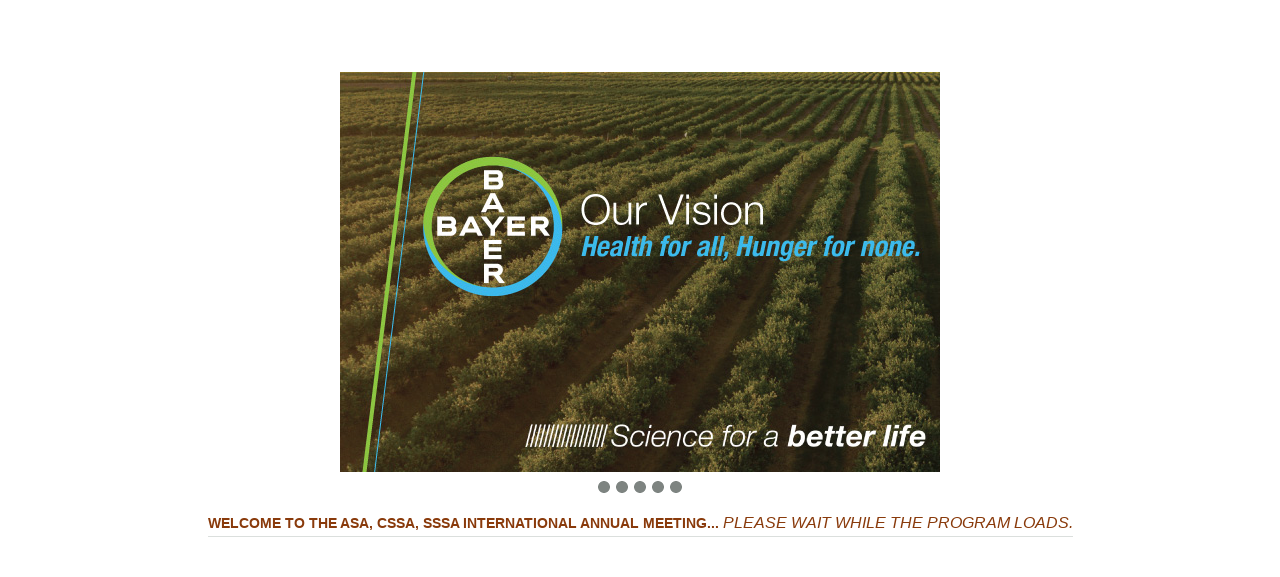

--- FILE ---
content_type: application/javascript
request_url: https://app.confex.com/meetingapp/204/js/lib/localforage.js
body_size: 14074
content:
/*!
    localForage -- Offline Storage, Improved
    Version 0.8.1
    http://mozilla.github.io/localForage
    (c) 2013-2014 Mozilla, Apache License 2.0
*/
(function() {
var define, requireModule, require, requirejs;

(function() {
  var registry = {}, seen = {};

  define = function(name, deps, callback) {
    registry[name] = { deps: deps, callback: callback };
  };

  requirejs = require = requireModule = function(name) {
  requirejs._eak_seen = registry;

    if (seen[name]) { return seen[name]; }
    seen[name] = {};

    if (!registry[name]) {
      throw new Error("Could not find module " + name);
    }

    var mod = registry[name],
        deps = mod.deps,
        callback = mod.callback,
        reified = [],
        exports;

    for (var i=0, l=deps.length; i<l; i++) {
      if (deps[i] === 'exports') {
        reified.push(exports = {});
      } else {
        reified.push(requireModule(resolve(deps[i])));
      }
    }

    var value = callback.apply(this, reified);
    return seen[name] = exports || value;

    function resolve(child) {
      if (child.charAt(0) !== '.') { return child; }
      var parts = child.split("/");
      var parentBase = name.split("/").slice(0, -1);

      for (var i=0, l=parts.length; i<l; i++) {
        var part = parts[i];

        if (part === '..') { parentBase.pop(); }
        else if (part === '.') { continue; }
        else { parentBase.push(part); }
      }

      return parentBase.join("/");
    }
  };
})();

define("promise/all", 
  ["./utils","exports"],
  function(__dependency1__, __exports__) {
    "use strict";
    /* global toString */

    var isArray = __dependency1__.isArray;
    var isFunction = __dependency1__.isFunction;

    /**
      Returns a promise that is fulfilled when all the given promises have been
      fulfilled, or rejected if any of them become rejected. The return promise
      is fulfilled with an array that gives all the values in the order they were
      passed in the `promises` array argument.

      Example:

      ```javascript
      var promise1 = RSVP.resolve(1);
      var promise2 = RSVP.resolve(2);
      var promise3 = RSVP.resolve(3);
      var promises = [ promise1, promise2, promise3 ];

      RSVP.all(promises).then(function(array){
        // The array here would be [ 1, 2, 3 ];
      });
      ```

      If any of the `promises` given to `RSVP.all` are rejected, the first promise
      that is rejected will be given as an argument to the returned promises's
      rejection handler. For example:

      Example:

      ```javascript
      var promise1 = RSVP.resolve(1);
      var promise2 = RSVP.reject(new Error("2"));
      var promise3 = RSVP.reject(new Error("3"));
      var promises = [ promise1, promise2, promise3 ];

      RSVP.all(promises).then(function(array){
        // Code here never runs because there are rejected promises!
      }, function(error) {
        // error.message === "2"
      });
      ```

      @method all
      @for RSVP
      @param {Array} promises
      @param {String} label
      @return {Promise} promise that is fulfilled when all `promises` have been
      fulfilled, or rejected if any of them become rejected.
    */
    function all(promises) {
      /*jshint validthis:true */
      var Promise = this;

      if (!isArray(promises)) {
        throw new TypeError('You must pass an array to all.');
      }

      return new Promise(function(resolve, reject) {
        var results = [], remaining = promises.length,
        promise;

        if (remaining === 0) {
          resolve([]);
        }

        function resolver(index) {
          return function(value) {
            resolveAll(index, value);
          };
        }

        function resolveAll(index, value) {
          results[index] = value;
          if (--remaining === 0) {
            resolve(results);
          }
        }

        for (var i = 0; i < promises.length; i++) {
          promise = promises[i];

          if (promise && isFunction(promise.then)) {
            promise.then(resolver(i), reject);
          } else {
            resolveAll(i, promise);
          }
        }
      });
    }

    __exports__.all = all;
  });
define("promise/asap", 
  ["exports"],
  function(__exports__) {
    "use strict";
    var browserGlobal = (typeof window !== 'undefined') ? window : {};
    var BrowserMutationObserver = browserGlobal.MutationObserver || browserGlobal.WebKitMutationObserver;
    var local = (typeof global !== 'undefined') ? global : (this === undefined? window:this);

    // node
    function useNextTick() {
      return function() {
        process.nextTick(flush);
      };
    }

    function useMutationObserver() {
      var iterations = 0;
      var observer = new BrowserMutationObserver(flush);
      var node = document.createTextNode('');
      observer.observe(node, { characterData: true });

      return function() {
        node.data = (iterations = ++iterations % 2);
      };
    }

    function useSetTimeout() {
      return function() {
        local.setTimeout(flush, 1);
      };
    }

    var queue = [];
    function flush() {
      for (var i = 0; i < queue.length; i++) {
        var tuple = queue[i];
        var callback = tuple[0], arg = tuple[1];
        callback(arg);
      }
      queue = [];
    }

    var scheduleFlush;

    // Decide what async method to use to triggering processing of queued callbacks:
    if (typeof process !== 'undefined' && {}.toString.call(process) === '[object process]') {
      scheduleFlush = useNextTick();
    } else if (BrowserMutationObserver) {
      scheduleFlush = useMutationObserver();
    } else {
      scheduleFlush = useSetTimeout();
    }

    function asap(callback, arg) {
      var length = queue.push([callback, arg]);
      if (length === 1) {
        // If length is 1, that means that we need to schedule an async flush.
        // If additional callbacks are queued before the queue is flushed, they
        // will be processed by this flush that we are scheduling.
        scheduleFlush();
      }
    }

    __exports__.asap = asap;
  });
define("promise/config", 
  ["exports"],
  function(__exports__) {
    "use strict";
    var config = {
      instrument: false
    };

    function configure(name, value) {
      if (arguments.length === 2) {
        config[name] = value;
      } else {
        return config[name];
      }
    }

    __exports__.config = config;
    __exports__.configure = configure;
  });
define("promise/polyfill", 
  ["./promise","./utils","exports"],
  function(__dependency1__, __dependency2__, __exports__) {
    "use strict";
    /*global self*/
    var RSVPPromise = __dependency1__.Promise;
    var isFunction = __dependency2__.isFunction;

    function polyfill() {
      var local;

      if (typeof global !== 'undefined') {
        local = global;
      } else if (typeof window !== 'undefined' && window.document) {
        local = window;
      } else {
        local = self;
      }

      var es6PromiseSupport = 
        "Promise" in local &&
        // Some of these methods are missing from
        // Firefox/Chrome experimental implementations
        "resolve" in local.Promise &&
        "reject" in local.Promise &&
        "all" in local.Promise &&
        "race" in local.Promise &&
        // Older version of the spec had a resolver object
        // as the arg rather than a function
        (function() {
          var resolve;
          new local.Promise(function(r) { resolve = r; });
          return isFunction(resolve);
        }());

      if (!es6PromiseSupport) {
        local.Promise = RSVPPromise;
      }
    }

    __exports__.polyfill = polyfill;
  });
define("promise/promise", 
  ["./config","./utils","./all","./race","./resolve","./reject","./asap","exports"],
  function(__dependency1__, __dependency2__, __dependency3__, __dependency4__, __dependency5__, __dependency6__, __dependency7__, __exports__) {
    "use strict";
    var config = __dependency1__.config;
    var configure = __dependency1__.configure;
    var objectOrFunction = __dependency2__.objectOrFunction;
    var isFunction = __dependency2__.isFunction;
    var now = __dependency2__.now;
    var all = __dependency3__.all;
    var race = __dependency4__.race;
    var staticResolve = __dependency5__.resolve;
    var staticReject = __dependency6__.reject;
    var asap = __dependency7__.asap;

    var counter = 0;

    config.async = asap; // default async is asap;

    function Promise(resolver) {
      if (!isFunction(resolver)) {
        throw new TypeError('You must pass a resolver function as the first argument to the promise constructor');
      }

      if (!(this instanceof Promise)) {
        throw new TypeError("Failed to construct 'Promise': Please use the 'new' operator, this object constructor cannot be called as a function.");
      }

      this._subscribers = [];

      invokeResolver(resolver, this);
    }

    function invokeResolver(resolver, promise) {
      function resolvePromise(value) {
        resolve(promise, value);
      }

      function rejectPromise(reason) {
        reject(promise, reason);
      }

      try {
        resolver(resolvePromise, rejectPromise);
      } catch(e) {
        rejectPromise(e);
      }
    }

    function invokeCallback(settled, promise, callback, detail) {
      var hasCallback = isFunction(callback),
          value, error, succeeded, failed;

      if (hasCallback) {
        try {
          value = callback(detail);
          succeeded = true;
        } catch(e) {
          failed = true;
          error = e;
        }
      } else {
        value = detail;
        succeeded = true;
      }

      if (handleThenable(promise, value)) {
        return;
      } else if (hasCallback && succeeded) {
        resolve(promise, value);
      } else if (failed) {
        reject(promise, error);
      } else if (settled === FULFILLED) {
        resolve(promise, value);
      } else if (settled === REJECTED) {
        reject(promise, value);
      }
    }

    var PENDING   = void 0;
    var SEALED    = 0;
    var FULFILLED = 1;
    var REJECTED  = 2;

    function subscribe(parent, child, onFulfillment, onRejection) {
      var subscribers = parent._subscribers;
      var length = subscribers.length;

      subscribers[length] = child;
      subscribers[length + FULFILLED] = onFulfillment;
      subscribers[length + REJECTED]  = onRejection;
    }

    function publish(promise, settled) {
      var child, callback, subscribers = promise._subscribers, detail = promise._detail;

      for (var i = 0; i < subscribers.length; i += 3) {
        child = subscribers[i];
        callback = subscribers[i + settled];

        invokeCallback(settled, child, callback, detail);
      }

      promise._subscribers = null;
    }

    Promise.prototype = {
      constructor: Promise,

      _state: undefined,
      _detail: undefined,
      _subscribers: undefined,

      then: function(onFulfillment, onRejection) {
        var promise = this;

        var thenPromise = new this.constructor(function() {});

        if (this._state) {
          var callbacks = arguments;
          config.async(function invokePromiseCallback() {
            invokeCallback(promise._state, thenPromise, callbacks[promise._state - 1], promise._detail);
          });
        } else {
          subscribe(this, thenPromise, onFulfillment, onRejection);
        }

        return thenPromise;
      },

      'catch': function(onRejection) {
        return this.then(null, onRejection);
      }
    };

    Promise.all = all;
    Promise.race = race;
    Promise.resolve = staticResolve;
    Promise.reject = staticReject;

    function handleThenable(promise, value) {
      var then = null,
      resolved;

      try {
        if (promise === value) {
          throw new TypeError("A promises callback cannot return that same promise.");
        }

        if (objectOrFunction(value)) {
          then = value.then;

          if (isFunction(then)) {
            then.call(value, function(val) {
              if (resolved) { return true; }
              resolved = true;

              if (value !== val) {
                resolve(promise, val);
              } else {
                fulfill(promise, val);
              }
            }, function(val) {
              if (resolved) { return true; }
              resolved = true;

              reject(promise, val);
            });

            return true;
          }
        }
      } catch (error) {
        if (resolved) { return true; }
        reject(promise, error);
        return true;
      }

      return false;
    }

    function resolve(promise, value) {
      if (promise === value) {
        fulfill(promise, value);
      } else if (!handleThenable(promise, value)) {
        fulfill(promise, value);
      }
    }

    function fulfill(promise, value) {
      if (promise._state !== PENDING) { return; }
      promise._state = SEALED;
      promise._detail = value;

      config.async(publishFulfillment, promise);
    }

    function reject(promise, reason) {
      if (promise._state !== PENDING) { return; }
      promise._state = SEALED;
      promise._detail = reason;

      config.async(publishRejection, promise);
    }

    function publishFulfillment(promise) {
      publish(promise, promise._state = FULFILLED);
    }

    function publishRejection(promise) {
      publish(promise, promise._state = REJECTED);
    }

    __exports__.Promise = Promise;
  });
define("promise/race", 
  ["./utils","exports"],
  function(__dependency1__, __exports__) {
    "use strict";
    /* global toString */
    var isArray = __dependency1__.isArray;

    /**
      `RSVP.race` allows you to watch a series of promises and act as soon as the
      first promise given to the `promises` argument fulfills or rejects.

      Example:

      ```javascript
      var promise1 = new RSVP.Promise(function(resolve, reject){
        setTimeout(function(){
          resolve("promise 1");
        }, 200);
      });

      var promise2 = new RSVP.Promise(function(resolve, reject){
        setTimeout(function(){
          resolve("promise 2");
        }, 100);
      });

      RSVP.race([promise1, promise2]).then(function(result){
        // result === "promise 2" because it was resolved before promise1
        // was resolved.
      });
      ```

      `RSVP.race` is deterministic in that only the state of the first completed
      promise matters. For example, even if other promises given to the `promises`
      array argument are resolved, but the first completed promise has become
      rejected before the other promises became fulfilled, the returned promise
      will become rejected:

      ```javascript
      var promise1 = new RSVP.Promise(function(resolve, reject){
        setTimeout(function(){
          resolve("promise 1");
        }, 200);
      });

      var promise2 = new RSVP.Promise(function(resolve, reject){
        setTimeout(function(){
          reject(new Error("promise 2"));
        }, 100);
      });

      RSVP.race([promise1, promise2]).then(function(result){
        // Code here never runs because there are rejected promises!
      }, function(reason){
        // reason.message === "promise2" because promise 2 became rejected before
        // promise 1 became fulfilled
      });
      ```

      @method race
      @for RSVP
      @param {Array} promises array of promises to observe
      @param {String} label optional string for describing the promise returned.
      Useful for tooling.
      @return {Promise} a promise that becomes fulfilled with the value the first
      completed promises is resolved with if the first completed promise was
      fulfilled, or rejected with the reason that the first completed promise
      was rejected with.
    */
    function race(promises) {
      /*jshint validthis:true */
      var Promise = this;

      if (!isArray(promises)) {
        throw new TypeError('You must pass an array to race.');
      }
      return new Promise(function(resolve, reject) {
        var results = [], promise;

        for (var i = 0; i < promises.length; i++) {
          promise = promises[i];

          if (promise && typeof promise.then === 'function') {
            promise.then(resolve, reject);
          } else {
            resolve(promise);
          }
        }
      });
    }

    __exports__.race = race;
  });
define("promise/reject", 
  ["exports"],
  function(__exports__) {
    "use strict";
    /**
      `RSVP.reject` returns a promise that will become rejected with the passed
      `reason`. `RSVP.reject` is essentially shorthand for the following:

      ```javascript
      var promise = new RSVP.Promise(function(resolve, reject){
        reject(new Error('WHOOPS'));
      });

      promise.then(function(value){
        // Code here doesn't run because the promise is rejected!
      }, function(reason){
        // reason.message === 'WHOOPS'
      });
      ```

      Instead of writing the above, your code now simply becomes the following:

      ```javascript
      var promise = RSVP.reject(new Error('WHOOPS'));

      promise.then(function(value){
        // Code here doesn't run because the promise is rejected!
      }, function(reason){
        // reason.message === 'WHOOPS'
      });
      ```

      @method reject
      @for RSVP
      @param {Any} reason value that the returned promise will be rejected with.
      @param {String} label optional string for identifying the returned promise.
      Useful for tooling.
      @return {Promise} a promise that will become rejected with the given
      `reason`.
    */
    function reject(reason) {
      /*jshint validthis:true */
      var Promise = this;

      return new Promise(function (resolve, reject) {
        reject(reason);
      });
    }

    __exports__.reject = reject;
  });
define("promise/resolve", 
  ["exports"],
  function(__exports__) {
    "use strict";
    function resolve(value) {
      /*jshint validthis:true */
      if (value && typeof value === 'object' && value.constructor === this) {
        return value;
      }

      var Promise = this;

      return new Promise(function(resolve) {
        resolve(value);
      });
    }

    __exports__.resolve = resolve;
  });
define("promise/utils", 
  ["exports"],
  function(__exports__) {
    "use strict";
    function objectOrFunction(x) {
      return isFunction(x) || (typeof x === "object" && x !== null);
    }

    function isFunction(x) {
      return typeof x === "function";
    }

    function isArray(x) {
      return Object.prototype.toString.call(x) === "[object Array]";
    }

    // Date.now is not available in browsers < IE9
    // https://developer.mozilla.org/en-US/docs/Web/JavaScript/Reference/Global_Objects/Date/now#Compatibility
    var now = Date.now || function() { return new Date().getTime(); };


    __exports__.objectOrFunction = objectOrFunction;
    __exports__.isFunction = isFunction;
    __exports__.isArray = isArray;
    __exports__.now = now;
  });
requireModule('promise/polyfill').polyfill();
}());// Some code originally from async_storage.js in
// [Gaia](https://github.com/mozilla-b2g/gaia).
(function() {
    'use strict';

    // Originally found in https://github.com/mozilla-b2g/gaia/blob/e8f624e4cc9ea945727278039b3bc9bcb9f8667a/shared/js/async_storage.js

    // Promises!
    var Promise = (typeof module !== 'undefined' && module.exports) ?
                  require('promise') : this.Promise;

    var db = null;
    var dbInfo = {};

    // Initialize IndexedDB; fall back to vendor-prefixed versions if needed.
    var indexedDB = indexedDB || this.indexedDB || this.webkitIndexedDB ||
                    this.mozIndexedDB || this.OIndexedDB ||
                    this.msIndexedDB;

    // If IndexedDB isn't available, we get outta here!
    if (!indexedDB) {
        return;
    }

    // Open the IndexedDB database (automatically creates one if one didn't
    // previously exist), using any options set in the config.
    function _initStorage(options) {
        if (options) {
            for (var i in options) {
                dbInfo[i] = options[i];
            }
        }

        return new Promise(function(resolve, reject) {
            var openreq = indexedDB.open(dbInfo.name, dbInfo.version);
            openreq.onerror = function() {
                reject(openreq.error);
            };
            openreq.onupgradeneeded = function() {
                // First time setup: create an empty object store
                openreq.result.createObjectStore(dbInfo.storeName);
            };
            openreq.onsuccess = function() {
                db = openreq.result;
                resolve();
            };
        });
    }

    function getItem(key, callback) {
        var _this = this;
        return new Promise(function(resolve, reject) {
            _this.ready().then(function() {
                var store = db.transaction(dbInfo.storeName, 'readonly')
                              .objectStore(dbInfo.storeName);
                var req = store.get(key);

                req.onsuccess = function() {
                    var value = req.result;
                    if (value === undefined) {
                        value = null;
                    }

                    deferCallback(callback,value);

                    resolve(value);
                };

                req.onerror = function() {
                    if (callback) {
                        callback(null, req.error);
                    }

                    reject(req.error);
                };
            });
        });
    }

    function setItem(key, value, callback) {
        var _this = this;
        return new Promise(function(resolve, reject) {
            _this.ready().then(function() {
                var store = db.transaction(dbInfo.storeName, 'readwrite')
                              .objectStore(dbInfo.storeName);

                // The reason we don't _save_ null is because IE 10 does
                // not support saving the `null` type in IndexedDB. How
                // ironic, given the bug below!
                // See: https://github.com/mozilla/localForage/issues/161
                if (value === null) {
                    value = undefined;
                }

                var req = store.put(value, key);
                req.onsuccess = function() {
                    // Cast to undefined so the value passed to
                    // callback/promise is the same as what one would get out
                    // of `getItem()` later. This leads to some weirdness
                    // (setItem('foo', undefined) will return `null`), but
                    // it's not my fault localStorage is our baseline and that
                    // it's weird.
                    if (value === undefined) {
                        value = null;
                    }

                    deferCallback(callback, value);

                    resolve(value);
                };
                req.onerror = function() {
                    if (callback) {
                        callback(null, req.error);
                    }

                    reject(req.error);
                };
            });
        });
    }

    function removeItem(key, callback) {
        var _this = this;
        return new Promise(function(resolve, reject) {
            _this.ready().then(function() {
                var store = db.transaction(dbInfo.storeName, 'readwrite')
                              .objectStore(dbInfo.storeName);

                // We use `['delete']` instead of `.delete` because IE 8 will
                // throw a fit if it sees the reserved word "delete" in this
                // scenario.
                // See: https://github.com/mozilla/localForage/pull/67
                //
                // This can be removed once we no longer care about IE 8, for
                // what that's worth.
                var req = store['delete'](key);
                req.onsuccess = function() {

                    deferCallback(callback);

                    resolve();
                };

                req.onerror = function() {
                    if (callback) {
                        callback(req.error);
                    }

                    reject(req.error);
                };

                // The request will be aborted if we've exceeded our storage
                // space. In this case, we will reject with a specific
                // "QuotaExceededError".
                req.onabort = function(event) {
                    var error = event.target.error;
                    if (error === 'QuotaExceededError') {
                        if (callback) {
                            callback(error);
                        }

                        reject(error);
                    }
                };
            });
        });
    }

    function clear(callback) {
        var _this = this;
        return new Promise(function(resolve, reject) {
            _this.ready().then(function() {
                var store = db.transaction(dbInfo.storeName, 'readwrite')
                              .objectStore(dbInfo.storeName);
                var req = store.clear();

                req.onsuccess = function() {
                    deferCallback(callback);

                    resolve();
                };

                req.onerror = function() {
                    if (callback) {
                        callback(null, req.error);
                    }

                    reject(req.error);
                };
            });
        });
    }

    function length(callback) {
        var _this = this;
        return new Promise(function(resolve, reject) {
            _this.ready().then(function() {
                var store = db.transaction(dbInfo.storeName, 'readonly')
                              .objectStore(dbInfo.storeName);
                var req = store.count();

                req.onsuccess = function() {
                    if (callback) {
                        callback(req.result);
                    }

                    resolve(req.result);
                };

                req.onerror = function() {
                    if (callback) {
                        callback(null, req.error);
                    }

                    reject(req.error);
                };
            });
        });
    }

    function key(n, callback) {
        var _this = this;
        return new Promise(function(resolve, reject) {
            if (n < 0) {
                if (callback) {
                    callback(null);
                }

                resolve(null);

                return;
            }

            _this.ready().then(function() {
                var store = db.transaction(dbInfo.storeName, 'readonly')
                              .objectStore(dbInfo.storeName);

                var advanced = false;
                var req = store.openCursor();
                req.onsuccess = function() {
                    var cursor = req.result;
                    if (!cursor) {
                        // this means there weren't enough keys
                        if (callback) {
                            callback(null);
                        }

                        resolve(null);

                        return;
                    }

                    if (n === 0) {
                        // We have the first key, return it if that's what they
                        // wanted.
                        if (callback) {
                            callback(cursor.key);
                        }

                        resolve(cursor.key);
                    } else {
                        if (!advanced) {
                            // Otherwise, ask the cursor to skip ahead n
                            // records.
                            advanced = true;
                            cursor.advance(n);
                        } else {
                            // When we get here, we've got the nth key.
                            if (callback) {
                                callback(cursor.key);
                            }

                            resolve(cursor.key);
                        }
                    }
                };

                req.onerror = function() {
                    if (callback) {
                        callback(null, req.error);
                    }

                    reject(req.error);
                };
            });
        });
    }

    function keys(callback) {
        var _this = this;

        return new Promise(function(resolve, reject) {
            _this.ready().then(function() {
                var store = db.transaction(dbInfo.storeName, 'readonly')
                              .objectStore(dbInfo.storeName);

                var req = store.openCursor();
                var keys = [];

                req.onsuccess = function() {
                    var cursor = req.result;

                    if (!cursor) {
                        if (callback) {
                            callback(keys);
                        }

                        resolve(keys);
                        return;
                    }

                    keys.push(cursor.key);
                    cursor.continue();
                };

                req.onerror = function() {
                    if (callback) {
                        callback(null, req.error);
                    }

                    reject(req.error);
                };
            });
        });
    }

    // Under Chrome the callback is called before the changes (save, clear)
    // are actually made. So we use a defer function which wait that the
    // call stack to be empty.
    // For more info : https://github.com/mozilla/localForage/issues/175
    // Pull request : https://github.com/mozilla/localForage/pull/178
    function deferCallback(callback, value) {
        if (callback) {
            return setTimeout(function() {
                return callback(value);
            }, 0);
        }
    }

    var asyncStorage = {
        _driver: 'asyncStorage',
        _initStorage: _initStorage,
        getItem: getItem,
        setItem: setItem,
        removeItem: removeItem,
        clear: clear,
        length: length,
        key: key,
        keys: keys
    };

    if (typeof define === 'function' && define.amd) {
        define('asyncStorage', function() {
            return asyncStorage;
        });
    } else if (typeof module !== 'undefined' && module.exports) {
        module.exports = asyncStorage;
    } else {
        this.asyncStorage = asyncStorage;
    }
}).call(this);
// If IndexedDB isn't available, we'll fall back to localStorage.
// Note that this will have considerable performance and storage
// side-effects (all data will be serialized on save and only data that
// can be converted to a string via `JSON.stringify()` will be saved).
(function() {
    'use strict';

    var keyPrefix = '';
    var dbInfo = {};
    // Promises!
    var Promise = (typeof module !== 'undefined' && module.exports) ?
                  require('promise') : this.Promise;
    var localStorage = null;

    // If the app is running inside a Google Chrome packaged webapp, or some
    // other context where localStorage isn't available, we don't use
    // localStorage. This feature detection is preferred over the old
    // `if (window.chrome && window.chrome.runtime)` code.
    // See: https://github.com/mozilla/localForage/issues/68
    try {
        // If localStorage isn't available, we get outta here!
        // This should be inside a try catch
        if (!this.localStorage || !('setItem' in this.localStorage)) {
            return;
        }
        // Initialize localStorage and create a variable to use throughout
        // the code.
        localStorage = this.localStorage;
    } catch (e) {
        return;
    }

    // Config the localStorage backend, using options set in the config.
    function _initStorage(options) {
        if (options) {
            for (var i in options) {
                dbInfo[i] = options[i];
            }
        }

        keyPrefix = dbInfo.name + '/';

        return Promise.resolve();
    }

    var SERIALIZED_MARKER = '__lfsc__:';
    var SERIALIZED_MARKER_LENGTH = SERIALIZED_MARKER.length;

    // OMG the serializations!
    var TYPE_ARRAYBUFFER = 'arbf';
    var TYPE_BLOB = 'blob';
    var TYPE_INT8ARRAY = 'si08';
    var TYPE_UINT8ARRAY = 'ui08';
    var TYPE_UINT8CLAMPEDARRAY = 'uic8';
    var TYPE_INT16ARRAY = 'si16';
    var TYPE_INT32ARRAY = 'si32';
    var TYPE_UINT16ARRAY = 'ur16';
    var TYPE_UINT32ARRAY = 'ui32';
    var TYPE_FLOAT32ARRAY = 'fl32';
    var TYPE_FLOAT64ARRAY = 'fl64';
    var TYPE_SERIALIZED_MARKER_LENGTH = SERIALIZED_MARKER_LENGTH + TYPE_ARRAYBUFFER.length;

    // Remove all keys from the datastore, effectively destroying all data in
    // the app's key/value store!
    function clear(callback) {
        var _this = this;
        return new Promise(function(resolve) {
            _this.ready().then(function() {
                localStorage.clear();

                if (callback) {
                    callback();
                }

                resolve();
            });
        });
    }

    // Retrieve an item from the store. Unlike the original async_storage
    // library in Gaia, we don't modify return values at all. If a key's value
    // is `undefined`, we pass that value to the callback function.
    function getItem(key, callback) {
        var _this = this;
        return new Promise(function(resolve, reject) {
            _this.ready().then(function() {
                try {
                    var result = localStorage.getItem(keyPrefix + key);

                    // If a result was found, parse it from the serialized
                    // string into a JS object. If result isn't truthy, the key
                    // is likely undefined and we'll pass it straight to the
                    // callback.
                    if (result) {
                        result = _deserialize(result);
                    }

                    if (callback) {
                        callback(result, null);
                    }

                    resolve(result);
                } catch (e) {
                    if (callback) {
                        callback(null, e);
                    }

                    reject(e);
                }
            });
        });
    }

    // Same as localStorage's key() method, except takes a callback.
    function key(n, callback) {
        var _this = this;
        return new Promise(function(resolve) {
            _this.ready().then(function() {
                var result;
                try {
                    result = localStorage.key(n);
                } catch (error) {
                    result = null;
                }

                // Remove the prefix from the key, if a key is found.
                if (result) {
                    result = result.substring(keyPrefix.length);
                }

                if (callback) {
                    callback(result);
                }
                resolve(result);
            });
        });
    }

    function keys(callback) {
        var _this = this;
        return new Promise(function(resolve) {
            _this.ready().then(function() {
                var length = localStorage.length;
                var keys = [];

                for (var i = 0; i < length; i++) {
                    keys.push(localStorage.key(i).substring(keyPrefix.length));
                }

                if (callback) {
                    callback(keys);
                }

                resolve(keys);
            });
        });
    }

    // Supply the number of keys in the datastore to the callback function.
    function length(callback) {
        var _this = this;
        return new Promise(function(resolve) {
            _this.ready().then(function() {
                var result = localStorage.length;

                if (callback) {
                    callback(result);
                }

                resolve(result);
            });
        });
    }

    // Remove an item from the store, nice and simple.
    function removeItem(key, callback) {
        var _this = this;
        return new Promise(function(resolve) {
            _this.ready().then(function() {
                localStorage.removeItem(keyPrefix + key);

                if (callback) {
                    callback();
                }

                resolve();
            });
        });
    }

    // Deserialize data we've inserted into a value column/field. We place
    // special markers into our strings to mark them as encoded; this isn't
    // as nice as a meta field, but it's the only sane thing we can do whilst
    // keeping localStorage support intact.
    //
    // Oftentimes this will just deserialize JSON content, but if we have a
    // special marker (SERIALIZED_MARKER, defined above), we will extract
    // some kind of arraybuffer/binary data/typed array out of the string.
    function _deserialize(value) {
        // If we haven't marked this string as being specially serialized (i.e.
        // something other than serialized JSON), we can just return it and be
        // done with it.
        if (value.substring(0, SERIALIZED_MARKER_LENGTH) !== SERIALIZED_MARKER) {
            return JSON.parse(value);
        }

        // The following code deals with deserializing some kind of Blob or
        // TypedArray. First we separate out the type of data we're dealing
        // with from the data itself.
        var serializedString = value.substring(TYPE_SERIALIZED_MARKER_LENGTH);
        var type = value.substring(SERIALIZED_MARKER_LENGTH, TYPE_SERIALIZED_MARKER_LENGTH);

        // Fill the string into a ArrayBuffer.
        var buffer = new ArrayBuffer(serializedString.length * 2); // 2 bytes for each char
        var bufferView = new Uint16Array(buffer);
        for (var i = serializedString.length - 1; i >= 0; i--) {
            bufferView[i] = serializedString.charCodeAt(i);
        }

        // Return the right type based on the code/type set during
        // serialization.
        switch (type) {
            case TYPE_ARRAYBUFFER:
                return buffer;
            case TYPE_BLOB:
                return new Blob([buffer]);
            case TYPE_INT8ARRAY:
                return new Int8Array(buffer);
            case TYPE_UINT8ARRAY:
                return new Uint8Array(buffer);
            case TYPE_UINT8CLAMPEDARRAY:
                return new Uint8ClampedArray(buffer);
            case TYPE_INT16ARRAY:
                return new Int16Array(buffer);
            case TYPE_UINT16ARRAY:
                return new Uint16Array(buffer);
            case TYPE_INT32ARRAY:
                return new Int32Array(buffer);
            case TYPE_UINT32ARRAY:
                return new Uint32Array(buffer);
            case TYPE_FLOAT32ARRAY:
                return new Float32Array(buffer);
            case TYPE_FLOAT64ARRAY:
                return new Float64Array(buffer);
            default:
                throw new Error('Unkown type: ' + type);
        }
    }

    // Converts a buffer to a string to store, serialized, in the backend
    // storage library.
    function _bufferToString(buffer) {
        var str = '';
        var uint16Array = new Uint16Array(buffer);

        try {
            str = String.fromCharCode.apply(null, uint16Array);
        } catch (e) {
            // This is a fallback implementation in case the first one does
            // not work. This is required to get the phantomjs passing...
            for (var i = 0; i < uint16Array.length; i++) {
                str += String.fromCharCode(uint16Array[i]);
            }
        }

        return str;
    }

    // Serialize a value, afterwards executing a callback (which usually
    // instructs the `setItem()` callback/promise to be executed). This is how
    // we store binary data with localStorage.
    function _serialize(value, callback) {
        var valueString = '';
        if (value) {
            valueString = value.toString();
        }

        // Cannot use `value instanceof ArrayBuffer` or such here, as these
        // checks fail when running the tests using casper.js...
        //
        // TODO: See why those tests fail and use a better solution.
        if (value && (value.toString() === '[object ArrayBuffer]' ||
                      value.buffer && value.buffer.toString() === '[object ArrayBuffer]')) {
            // Convert binary arrays to a string and prefix the string with
            // a special marker.
            var buffer;
            var marker = SERIALIZED_MARKER;

            if (value instanceof ArrayBuffer) {
                buffer = value;
                marker += TYPE_ARRAYBUFFER;
            } else {
                buffer = value.buffer;

                if (valueString === '[object Int8Array]') {
                    marker += TYPE_INT8ARRAY;
                } else if (valueString === '[object Uint8Array]') {
                    marker += TYPE_UINT8ARRAY;
                } else if (valueString === '[object Uint8ClampedArray]') {
                    marker += TYPE_UINT8CLAMPEDARRAY;
                } else if (valueString === '[object Int16Array]') {
                    marker += TYPE_INT16ARRAY;
                } else if (valueString === '[object Uint16Array]') {
                    marker += TYPE_UINT16ARRAY;
                } else if (valueString === '[object Int32Array]') {
                    marker += TYPE_INT32ARRAY;
                } else if (valueString === '[object Uint32Array]') {
                    marker += TYPE_UINT32ARRAY;
                } else if (valueString === '[object Float32Array]') {
                    marker += TYPE_FLOAT32ARRAY;
                } else if (valueString === '[object Float64Array]') {
                    marker += TYPE_FLOAT64ARRAY;
                } else {
                    callback(new Error("Failed to get type for BinaryArray"));
                }
            }

            callback(marker + _bufferToString(buffer));
        } else if (valueString === "[object Blob]") {
            // Conver the blob to a binaryArray and then to a string.
            var fileReader = new FileReader();

            fileReader.onload = function() {
                var str = _bufferToString(this.result);

                callback(SERIALIZED_MARKER + TYPE_BLOB + str);
            };

            fileReader.readAsArrayBuffer(value);
        } else {
            try {
                callback(JSON.stringify(value));
            } catch (e) {
                if (this.console && this.console.error) {
                    this.console.error("Couldn't convert value into a JSON string: ", value);
                }

                callback(null, e);
            }
        }
    }

    // Set a key's value and run an optional callback once the value is set.
    // Unlike Gaia's implementation, the callback function is passed the value,
    // in case you want to operate on that value only after you're sure it
    // saved, or something like that.
    function setItem(key, value, callback) {
        var _this = this;
        return new Promise(function(resolve, reject) {
            _this.ready().then(function() {
                // Convert undefined values to null.
                // https://github.com/mozilla/localForage/pull/42
                if (value === undefined) {
                    value = null;
                }

                // Save the original value to pass to the callback.
                var originalValue = value;

                _serialize(value, function(value, error) {
                    if (error) {
                        if (callback) {
                            callback(null, error);
                        }

                        reject(error);
                    } else {
                        try {
                            localStorage.setItem(keyPrefix + key, value);
                        } catch (e) {
                            // localStorage capacity exceeded.
                            // TODO: Make this a specific error/event.
                            if (e.name === 'QuotaExceededError' ||
                                e.name === 'NS_ERROR_DOM_QUOTA_REACHED') {
                                if (callback) {
                                    callback(null, e);
                                }

                                reject(e);
                            }
                        }

                        if (callback) {
                            callback(originalValue);
                        }

                        resolve(originalValue);
                    }
                });
            });
        });
    }

    var localStorageWrapper = {
        _driver: 'localStorageWrapper',
        _initStorage: _initStorage,
        // Default API, from Gaia/localStorage.
        getItem: getItem,
        setItem: setItem,
        removeItem: removeItem,
        clear: clear,
        length: length,
        key: key,
        keys: keys
    };

    if (typeof define === 'function' && define.amd) {
        define('localStorageWrapper', function() {
            return localStorageWrapper;
        });
    } else if (typeof module !== 'undefined' && module.exports) {
        module.exports = localStorageWrapper;
    } else {
        this.localStorageWrapper = localStorageWrapper;
    }
}).call(this);
/*
 * Includes code from:
 *
 * base64-arraybuffer
 * https://github.com/niklasvh/base64-arraybuffer
 *
 * Copyright (c) 2012 Niklas von Hertzen
 * Licensed under the MIT license.
 */
(function() {
    'use strict';

    // Sadly, the best way to save binary data in WebSQL is Base64 serializing
    // it, so this is how we store it to prevent very strange errors with less
    // verbose ways of binary <-> string data storage.
    var BASE_CHARS = 'ABCDEFGHIJKLMNOPQRSTUVWXYZabcdefghijklmnopqrstuvwxyz0123456789+/';

    // Promises!
    var Promise = (typeof module !== 'undefined' && module.exports) ?
                  require('promise') : this.Promise;

    var openDatabase = this.openDatabase;
    var db = null;
    var dbInfo = {};

    var SERIALIZED_MARKER = '__lfsc__:';
    var SERIALIZED_MARKER_LENGTH = SERIALIZED_MARKER.length;

    // OMG the serializations!
    var TYPE_ARRAYBUFFER = 'arbf';
    var TYPE_BLOB = 'blob';
    var TYPE_INT8ARRAY = 'si08';
    var TYPE_UINT8ARRAY = 'ui08';
    var TYPE_UINT8CLAMPEDARRAY = 'uic8';
    var TYPE_INT16ARRAY = 'si16';
    var TYPE_INT32ARRAY = 'si32';
    var TYPE_UINT16ARRAY = 'ur16';
    var TYPE_UINT32ARRAY = 'ui32';
    var TYPE_FLOAT32ARRAY = 'fl32';
    var TYPE_FLOAT64ARRAY = 'fl64';
    var TYPE_SERIALIZED_MARKER_LENGTH = SERIALIZED_MARKER_LENGTH + TYPE_ARRAYBUFFER.length;

    // If WebSQL methods aren't available, we can stop now.
    if (!openDatabase) {
        return;
    }

    // Open the WebSQL database (automatically creates one if one didn't
    // previously exist), using any options set in the config.
    function _initStorage(options) {
        var _this = this;

        if (options) {
            for (var i in options) {
                dbInfo[i] = typeof(options[i]) !== 'string' ? options[i].toString() : options[i];
            }
        }

        return new Promise(function(resolve) {
            // Open the database; the openDatabase API will automatically
            // create it for us if it doesn't exist.
            try {
                db = openDatabase(dbInfo.name, dbInfo.version,
                                  dbInfo.description, dbInfo.size);
            } catch (e) {
                return _this.setDriver('localStorageWrapper').then(resolve);
            }

            // Create our key/value table if it doesn't exist.
            db.transaction(function(t) {
                t.executeSql('CREATE TABLE IF NOT EXISTS ' + dbInfo.storeName +
                             ' (id INTEGER PRIMARY KEY, key unique, value)', [], function() {
                    resolve();
                }, null);
            });
        });
    }

    function getItem(key, callback) {
        var _this = this;
        return new Promise(function(resolve, reject) {
            _this.ready().then(function() {
                db.transaction(function(t) {
                    t.executeSql('SELECT * FROM ' + dbInfo.storeName +
                                 ' WHERE key = ? LIMIT 1', [key], function(t, results) {
                        var result = results.rows.length ? results.rows.item(0).value : null;

                        // Check to see if this is serialized content we need to
                        // unpack.
                        if (result) {
                            result = _deserialize(result);
                        }

                        if (callback) {
                            callback(result);
                        }

                        resolve(result);
                    }, function(t, error) {
                        if (callback) {
                            callback(null, error);
                        }

                        reject(error);
                    });
                });
            });
        });
    }

    function setItem(key, value, callback) {
        var _this = this;
        return new Promise(function(resolve, reject) {
            _this.ready().then(function() {
                // The localStorage API doesn't return undefined values in an
                // "expected" way, so undefined is always cast to null in all
                // drivers. See: https://github.com/mozilla/localForage/pull/42
                if (value === undefined) {
                    value = null;
                }

                // Save the original value to pass to the callback.
                var originalValue = value;

                _serialize(value, function(value, error) {
                    if (error) {
                        reject(error);
                    } else {
                        db.transaction(function(t) {
                            t.executeSql('INSERT OR REPLACE INTO ' + dbInfo.storeName +
                                         ' (key, value) VALUES (?, ?)', [key, value], function() {
                                if (callback) {
                                    callback(originalValue);
                                }

                                resolve(originalValue);
                            }, function(t, error) {
                                if (callback) {
                                    callback(null, error);
                                }

                                reject(error);
                            });
                        }, function(sqlError) { // The transaction failed; check
                                                // to see if it's a quota error.
                            if (sqlError.code === sqlError.QUOTA_ERR) {
                                // We reject the callback outright for now, but
                                // it's worth trying to re-run the transaction.
                                // Even if the user accepts the prompt to use
                                // more storage on Safari, this error will
                                // be called.
                                //
                                // TODO: Try to re-run the transaction.
                                if (callback) {
                                    callback(null, sqlError);
                                }

                                reject(sqlError);
                            }
                        });
                    }
                });
            });
        });
    }

    function removeItem(key, callback) {
        var _this = this;
        return new Promise(function(resolve, reject) {
            _this.ready().then(function() {
                db.transaction(function(t) {
                    t.executeSql('DELETE FROM ' + dbInfo.storeName +
                                 ' WHERE key = ?', [key], function() {
                        if (callback) {
                            callback();
                        }

                        resolve();
                    }, function(t, error) {
                        if (callback) {
                            callback(error);
                        }

                        reject(error);
                    });
                });
            });
        });
    }

    // Deletes every item in the table.
    // TODO: Find out if this resets the AUTO_INCREMENT number.
    function clear(callback) {
        var _this = this;
        return new Promise(function(resolve, reject) {
            _this.ready().then(function() {
                db.transaction(function(t) {
                    t.executeSql('DELETE FROM ' + dbInfo.storeName, [], function() {
                        if (callback) {
                            callback();
                        }

                        resolve();
                    }, function(t, error) {
                        if (callback) {
                            callback(error);
                        }

                        reject(error);
                    });
                });
            });
        });
    }

    // Does a simple `COUNT(key)` to get the number of items stored in
    // localForage.
    function length(callback) {
        var _this = this;
        return new Promise(function(resolve, reject) {
            _this.ready().then(function() {
                db.transaction(function(t) {
                    // Ahhh, SQL makes this one soooooo easy.
                    t.executeSql('SELECT COUNT(key) as c FROM ' +
                                 dbInfo.storeName, [], function(t, results) {
                        var result = results.rows.item(0).c;

                        if (callback) {
                            callback(result);
                        }

                        resolve(result);
                    }, function(t, error) {
                        if (callback) {
                            callback(null, error);
                        }

                        reject(error);
                    });
                });
            });
        });
    }

    // Return the key located at key index X; essentially gets the key from a
    // `WHERE id = ?`. This is the most efficient way I can think to implement
    // this rarely-used (in my experience) part of the API, but it can seem
    // inconsistent, because we do `INSERT OR REPLACE INTO` on `setItem()`, so
    // the ID of each key will change every time it's updated. Perhaps a stored
    // procedure for the `setItem()` SQL would solve this problem?
    // TODO: Don't change ID on `setItem()`.
    function key(n, callback) {
        var _this = this;
        return new Promise(function(resolve, reject) {
            _this.ready().then(function() {
                db.transaction(function(t) {
                    t.executeSql('SELECT key FROM ' + dbInfo.storeName +
                                 ' WHERE id = ? LIMIT 1', [n + 1], function(t, results) {
                        var result = results.rows.length ? results.rows.item(0).key : null;

                        if (callback) {
                            callback(result);
                        }

                        resolve(result);
                    }, function(t, error) {
                        if (callback) {
                            callback(null, error);
                        }

                        reject(error);
                    });
                });
            });
        });
    }

    function keys(callback) {
        var _this = this;
        return new Promise(function(resolve, reject) {
            _this.ready().then(function() {
                db.transaction(function(t) {
                    t.executeSql('SELECT key FROM ' + dbInfo.storeName, [],
                                 function(t, results) {
                        var length = results.rows.length;
                        var keys = [];

                        for (var i = 0; i < length; i++) {
                            keys.push(results.rows.item(i).key);
                        }

                        if (callback) {
                            callback(keys);
                        }

                        resolve(keys);
                    }, function(t, error) {
                        if (callback) {
                            callback(null, error);
                        }

                        reject(error);
                    });
                });
            });
        });
    }

    // Converts a buffer to a string to store, serialized, in the backend
    // storage library.
    function _bufferToString(buffer) {
        // base64-arraybuffer
        var bytes = new Uint8Array(buffer);
        var i;
        var base64String = '';

        for (i = 0; i < bytes.length; i += 3) {
            /*jslint bitwise: true */
            base64String += BASE_CHARS[bytes[i] >> 2];
            base64String += BASE_CHARS[((bytes[i] & 3) << 4) | (bytes[i + 1] >> 4)];
            base64String += BASE_CHARS[((bytes[i + 1] & 15) << 2) | (bytes[i + 2] >> 6)];
            base64String += BASE_CHARS[bytes[i + 2] & 63];
        }

        if ((bytes.length % 3) === 2) {
            base64String = base64String.substring(0, base64String.length - 1) + "=";
        } else if (bytes.length % 3 === 1) {
            base64String = base64String.substring(0, base64String.length - 2) + "==";
        }

        return base64String;
    }

    // Deserialize data we've inserted into a value column/field. We place
    // special markers into our strings to mark them as encoded; this isn't
    // as nice as a meta field, but it's the only sane thing we can do whilst
    // keeping localStorage support intact.
    //
    // Oftentimes this will just deserialize JSON content, but if we have a
    // special marker (SERIALIZED_MARKER, defined above), we will extract
    // some kind of arraybuffer/binary data/typed array out of the string.
    function _deserialize(value) {
        // If we haven't marked this string as being specially serialized (i.e.
        // something other than serialized JSON), we can just return it and be
        // done with it.
        if (value.substring(0, SERIALIZED_MARKER_LENGTH) !== SERIALIZED_MARKER) {
            return JSON.parse(value);
        }

        // The following code deals with deserializing some kind of Blob or
        // TypedArray. First we separate out the type of data we're dealing
        // with from the data itself.
        var serializedString = value.substring(TYPE_SERIALIZED_MARKER_LENGTH);
        var type = value.substring(SERIALIZED_MARKER_LENGTH, TYPE_SERIALIZED_MARKER_LENGTH);

        // Fill the string into a ArrayBuffer.
        var bufferLength = serializedString.length * 0.75;
        var len = serializedString.length;
        var i;
        var p = 0;
        var encoded1, encoded2, encoded3, encoded4;

        if (serializedString[serializedString.length - 1] === "=") {
            bufferLength--;
            if (serializedString[serializedString.length - 2] === "=") {
                bufferLength--;
            }
        }

        var buffer = new ArrayBuffer(bufferLength);
        var bytes = new Uint8Array(buffer);

        for (i = 0; i < len; i+=4) {
            encoded1 = BASE_CHARS.indexOf(serializedString[i]);
            encoded2 = BASE_CHARS.indexOf(serializedString[i+1]);
            encoded3 = BASE_CHARS.indexOf(serializedString[i+2]);
            encoded4 = BASE_CHARS.indexOf(serializedString[i+3]);

            /*jslint bitwise: true */
            bytes[p++] = (encoded1 << 2) | (encoded2 >> 4);
            bytes[p++] = ((encoded2 & 15) << 4) | (encoded3 >> 2);
            bytes[p++] = ((encoded3 & 3) << 6) | (encoded4 & 63);
        }

        // Return the right type based on the code/type set during
        // serialization.
        switch (type) {
            case TYPE_ARRAYBUFFER:
                return buffer;
            case TYPE_BLOB:
                return new Blob([buffer]);
            case TYPE_INT8ARRAY:
                return new Int8Array(buffer);
            case TYPE_UINT8ARRAY:
                return new Uint8Array(buffer);
            case TYPE_UINT8CLAMPEDARRAY:
                return new Uint8ClampedArray(buffer);
            case TYPE_INT16ARRAY:
                return new Int16Array(buffer);
            case TYPE_UINT16ARRAY:
                return new Uint16Array(buffer);
            case TYPE_INT32ARRAY:
                return new Int32Array(buffer);
            case TYPE_UINT32ARRAY:
                return new Uint32Array(buffer);
            case TYPE_FLOAT32ARRAY:
                return new Float32Array(buffer);
            case TYPE_FLOAT64ARRAY:
                return new Float64Array(buffer);
            default:
                throw new Error('Unkown type: ' + type);
        }
    }

    // Serialize a value, afterwards executing a callback (which usually
    // instructs the `setItem()` callback/promise to be executed). This is how
    // we store binary data with localStorage.
    function _serialize(value, callback) {
        var valueString = '';
        if (value) {
            valueString = value.toString();
        }

        // Cannot use `value instanceof ArrayBuffer` or such here, as these
        // checks fail when running the tests using casper.js...
        //
        // TODO: See why those tests fail and use a better solution.
        if (value && (value.toString() === '[object ArrayBuffer]' ||
                      value.buffer && value.buffer.toString() === '[object ArrayBuffer]')) {
            // Convert binary arrays to a string and prefix the string with
            // a special marker.
            var buffer;
            var marker = SERIALIZED_MARKER;

            if (value instanceof ArrayBuffer) {
                buffer = value;
                marker += TYPE_ARRAYBUFFER;
            } else {
                buffer = value.buffer;

                if (valueString === '[object Int8Array]') {
                    marker += TYPE_INT8ARRAY;
                } else if (valueString === '[object Uint8Array]') {
                    marker += TYPE_UINT8ARRAY;
                } else if (valueString === '[object Uint8ClampedArray]') {
                    marker += TYPE_UINT8CLAMPEDARRAY;
                } else if (valueString === '[object Int16Array]') {
                    marker += TYPE_INT16ARRAY;
                } else if (valueString === '[object Uint16Array]') {
                    marker += TYPE_UINT16ARRAY;
                } else if (valueString === '[object Int32Array]') {
                    marker += TYPE_INT32ARRAY;
                } else if (valueString === '[object Uint32Array]') {
                    marker += TYPE_UINT32ARRAY;
                } else if (valueString === '[object Float32Array]') {
                    marker += TYPE_FLOAT32ARRAY;
                } else if (valueString === '[object Float64Array]') {
                    marker += TYPE_FLOAT64ARRAY;
                } else {
                    callback(new Error("Failed to get type for BinaryArray"));
                }
            }

            callback(marker + _bufferToString(buffer));
        } else if (valueString === "[object Blob]") {
            // Conver the blob to a binaryArray and then to a string.
            var fileReader = new FileReader();

            fileReader.onload = function() {
                var str = _bufferToString(this.result);

                callback(SERIALIZED_MARKER + TYPE_BLOB + str);
            };

            fileReader.readAsArrayBuffer(value);
        } else {
            try {
                callback(JSON.stringify(value));
            } catch (e) {
                if (this.console && this.console.error) {
                    this.console.error("Couldn't convert value into a JSON string: ", value);
                }

                callback(null, e);
            }
        }
    }

    var webSQLStorage = {
        _driver: 'webSQLStorage',
        _initStorage: _initStorage,
        getItem: getItem,
        setItem: setItem,
        removeItem: removeItem,
        clear: clear,
        length: length,
        key: key,
        keys: keys
    };

    if (typeof define === 'function' && define.amd) {
        define('webSQLStorage', function() {
            return webSQLStorage;
        });
    } else if (typeof module !== 'undefined' && module.exports) {
        module.exports = webSQLStorage;
    } else {
        this.webSQLStorage = webSQLStorage;
    }
}).call(this);
(function() {
    'use strict';

    // Promises!
    var Promise = (typeof module !== 'undefined' && module.exports) ?
                  require('promise') : this.Promise;

    // Avoid those magic constants!
    var MODULE_TYPE_DEFINE = 1;
    var MODULE_TYPE_EXPORT = 2;
    var MODULE_TYPE_WINDOW = 3;

    // Attaching to window (i.e. no module loader) is the assumed,
    // simple default.
    var moduleType = MODULE_TYPE_WINDOW;

    // Find out what kind of module setup we have; if none, we'll just attach
    // localForage to the main window.
    if (typeof define === 'function' && define.amd) {
        moduleType = MODULE_TYPE_DEFINE;
    } else if (typeof module !== 'undefined' && module.exports) {
        moduleType = MODULE_TYPE_EXPORT;
    }

    // Initialize IndexedDB; fall back to vendor-prefixed versions if needed.
    var indexedDB = indexedDB || this.indexedDB || this.webkitIndexedDB ||
                    this.mozIndexedDB || this.OIndexedDB ||
                    this.msIndexedDB;

    var supportsIndexedDB = indexedDB &&
                            typeof indexedDB.open === 'function' &&
                            indexedDB.open('_localforage_spec_test', 1)
                                     .onupgradeneeded === null;

    // Check for WebSQL.
    var openDatabase = this.openDatabase;

    // Check for localStorage.
    var supportsLocalStorage = (function() {
        try {
            return localStorage && typeof localStorage.setItem === 'function';
        } catch (e) {
            return false;
        }
    })();

    // The actual localForage object that we expose as a module or via a
    // global. It's extended by pulling in one of our other libraries.
    var _this = this;
    var localForage = {
        INDEXEDDB: 'asyncStorage',
        LOCALSTORAGE: 'localStorageWrapper',
        WEBSQL: 'webSQLStorage',

        _config: {
            description: '',
            name: 'localforage',
            // Default DB size is _JUST UNDER_ 5MB, as it's the highest size
            // we can use without a prompt.
            size: 4980736,
            storeName: 'keyvaluepairs',
            version: 1.0
        },

        // Set any config values for localForage; can be called anytime before
        // the first API call (e.g. `getItem`, `setItem`).
        // We loop through options so we don't overwrite existing config
        // values.
        config: function(options) {
            // If the options argument is an object, we use it to set values.
            // Otherwise, we return either a specified config value or all
            // config values.
            if (typeof(options) === 'object') {
                // If localforage is ready and fully initialized, we can't set
                // any new configuration values. Instead, we return an error.
                if (this._ready) {
                    return new Error("Can't call config() after localforage " +
                                     "has been used.");
                }

                for (var i in options) {
                    this._config[i] = options[i];
                }

                return true;
            } else if (typeof(options) === 'string') {
                return this._config[options];
            } else {
                return this._config;
            }
        },

        driver: function() {
            return this._driver || null;
        },

        _ready: false,

        _driverSet: null,

        setDriver: function(driverName, callback, errorCallback) {
            var self = this;

            this._driverSet = new Promise(function(resolve, reject) {
                if ((!supportsIndexedDB &&
                     driverName === localForage.INDEXEDDB) ||
                    (!openDatabase && driverName === localForage.WEBSQL) ||
                    (!supportsLocalStorage &&
                     driverName === localForage.LOCALSTORAGE)) {

                    if (errorCallback) {
                        errorCallback();
                    }

                    reject(localForage);

                    return;
                }

                self._ready = null;

                // We allow localForage to be declared as a module or as a
                // library available without AMD/require.js.
                if (moduleType === MODULE_TYPE_DEFINE) {
                    require([driverName], function(lib) {
                        self._extend(lib);

                        if (callback) {
                            callback();
                        }
                        resolve();
                    });

                    return;
                } else if (moduleType === MODULE_TYPE_EXPORT) {
                    // Making it browserify friendly
                    var driver;
                    switch (driverName) {
                        case self.INDEXEDDB:
                            driver = require('./drivers/indexeddb');
                            break;
                        case self.LOCALSTORAGE:
                            driver = require('./drivers/localstorage');
                            break;
                        case self.WEBSQL:
                            driver = require('./drivers/websql');
                    }

                    self._extend(driver);
                } else {
                    self._extend(_this[driverName]);
                }

                resolve();
            });

            this._driverSet.then(callback, errorCallback);

            return this._driverSet;
        },

        ready: function(callback) {
            var ready = new Promise(function(resolve) {
                localForage._driverSet.then(function() {
                    if (localForage._ready === null) {
                        localForage._ready = localForage._initStorage(
                            localForage._config);
                    }

                    localForage._ready.then(resolve);
                });
            });

            ready.then(callback, callback);

            return ready;
        },

        _extend: function(libraryMethodsAndProperties) {
            for (var i in libraryMethodsAndProperties) {
                if (libraryMethodsAndProperties.hasOwnProperty(i)) {
                    this[i] = libraryMethodsAndProperties[i];
                }
            }
        }
    };

    // Select our storage library.
    var storageLibrary;
    // Check to see if IndexedDB is available and if it is the latest
    // implementation; it's our preferred backend library. We use "_spec_test"
    // as the name of the database because it's not the one we'll operate on,
    // but it's useful to make sure its using the right spec.
    // See: https://github.com/mozilla/localForage/issues/128
    if (supportsIndexedDB) {
        storageLibrary = localForage.INDEXEDDB;
    } else if (openDatabase) { // WebSQL is available, so we'll use that.
        storageLibrary = localForage.WEBSQL;
    } else if (supportsLocalStorage) { // If nothing else is available,
                                       // we try to use localStorage.
        storageLibrary = localForage.LOCALSTORAGE;
    }

    // If window.localForageConfig is set, use it for configuration.
    if (this.localForageConfig) {
        localForage.config = this.localForageConfig;
    }

    // Set the (default) driver, or report the error.
    if (storageLibrary) {
        localForage.setDriver(storageLibrary);
    } else {
        localForage._ready = Promise.reject(
            new Error('No available storage method found.'));
    }

    // We allow localForage to be declared as a module or as a library
    // available without AMD/require.js.
    if (moduleType === MODULE_TYPE_DEFINE) {
        define(function() {
            return localForage;
        });
    } else if (moduleType === MODULE_TYPE_EXPORT) {
        module.exports = localForage;
    } else {
        this.localforage = localForage;
    }
}).call(this);


--- FILE ---
content_type: application/javascript
request_url: https://app.confex.com/meetingapp/204/js/app/adapters/universal.js
body_size: 8561
content:
(function (root, factory) {
    if (typeof define === 'function' && define.amd) {
        define(['localforage', 'backbone', 'underscore'], factory);
    } else if (typeof module !== 'undefined' && module.exports) {
        var localforage = require('localforage');
        var Backbone = require('backbone');
        var _ = require('underscore');
        module.exports = factory(localforage, Backbone, _);
    } else {
        factory(root.localforage, root.Backbone, root._);
    }
}(this, function (localforage, Backbone, _) {

    // For now, we aren't complicated: just set a property off Backbone to
    // serve as our export point.
Backbone.universal = {
		_XHR: [],
		_XHR_COUNTER: 0,
		_TX: [],
		_TX_COUNTER: 0,
		backbone_sync: function (method, model, options) {
			var _this = this;
			var xhr = Backbone.sync.apply(this, [method, model, options]);
			if (method == "read" && !options.refresh) {
				_this._XHR_COUNTER = _this._XHR_COUNTER ? _this._XHR_COUNTER : 0;
				_this._XHR_COUNTER = _this.backbone_sync_xhr_count(model) + this._XHR_COUNTER;
				xhr.always(function(){
					_this._XHR_COUNTER = _this._XHR_COUNTER - _this.backbone_sync_xhr_count(model);
				});
				this._XHR.push(xhr);
			}
		},

		backbone_sync_xhr_count: function (model) {
				var exceptions = /SimilarModels|ProfileExchange|Address/; //Don't hold up view for non-critical downloads.
				return exceptions.test(model.get('_name')) ? 0 : 1;

		},

		cancelAllRequests: function () {
			_.each(this._XHR, function (xhr) {
				 if(xhr && xhr.readyState != 4) xhr.abort();
			});

			_.each(this._TX, function(tx) {
				if (!tx.finished && !tx.priority) {
					try {
						tx.executeSql('ABORT', [], null, function () {return true;});
					} catch(e) {
						console.log("Cancel transaction");
					}
				}
			});


			this._TX_COUNTER = 0;
			this._TX = [];
			this._XHR_COUNTER = 0;
			this._XHR = [];
		},

		syncdb: function() {
			_this = this;

			if (app.Cache.DisableLocalForage) return;
			var lastsync = new app.models.AppModel({_id: 'SyncMeetingApp/last'});

			//Once we have the server side copy of sync, go ahead save and update models.
			var process_syncdb = function(args) {
				var serversync = args.serversync;
				var lastsync = args.lastsync;
				if (lastsync && serversync) {
					if (lastsync.get('next') != serversync.get('next')) {
						_this.mergeSync({lastsync: lastsync, newsync: serversync});
					}
				} else {
					lastsync = serversync;
					lastsync.set('_url', 'SyncMeetingApp/last');
					lastsync.set('_id', 'SyncMeetingApp/last');
					lastsync.set('id', 'last');
					lastsync.localforageKey({refresh: 1});
				}

				lastsync.set('_localnextsync', new Date().getTime() + serversync.get('_maxRefresh'));
				_this.saveLocally(lastsync);

				//Set to global cache.
				app.Cache.SyncMeetingApp = lastsync;
				app.Cache.NextSyncClientTime = lastsync.get('_localnextsync');

				//Kick off priority and background_sync's
				_this.prioritySync();    //Intiate priority sync.
				_this.background_sync(); //Initiate background sync if it isn't already running.
				app.Cache.NextSyncClientTime = new Date().getTime() + 10000;
			};

			lastsync.fetch({
				local: 1,
				success: function(lastsync, data, args) {
					//FOUND IT LOCALLY fetch it from server also and merge.
					var current = lastsync.get('next') || 'current';
					var sync = new app.models.AppModel({_id: 'SyncMeetingApp/' + current});
					if (!lastsync.get('_localnextsync') || lastsync.get('_localnextsync') < new Date().getTime()) {
						sync.fetch({
							refresh: 1,
							success: function(model, data, args) {
								process_syncdb({lastsync: lastsync, serversync: model});
								if (!NATIVE_APPLICATION) {
									localforage.getItem('_confex_meetingapp_lastcleared', function(lastcleared, error) {
										var cleartime = model.get('_lastclearcache');
										if (!lastcleared || cleartime > lastcleared) {
											localforage.clear();
											localforage.setItem('_confex_meetingapp_lastcleared', app.Cache.Template.getCurrentDateTime());
											app.Cache.Login.save(null); //Resave login.
										}
									});
								}
							},
							error: function (data, textStatus, etc) {}
						});
					} else {
						app.Cache.SyncMeetingApp = lastsync;
						app.Cache.NextSyncClientTime = lastsync.get('_localnextsync');
						//No need to sync from network at this time, but we should initiate priority and background sync.
						_this.prioritySync();    //Intiate priority sync.
						_this.background_sync(); //Initiate background sync if it isn't already running.
					}
				},
				error: function (data, textStatus, etc) {
					//Current or immediate. Immediate is a testing tool for staff, which is passed in by params.
					var sync_id = DEBUG_Clear_Caching ? "immediate" : "current";
					var start = new app.models.AppModel({_id: 'SyncMeetingApp/' + sync_id});

					//Get starting model from server.
					start.fetch({
						refresh: 1,
						success: function(model, data, args) {process_syncdb({serversync: model});},
					});
				}
			});
		},

		mergeSync: function (args) {
			var lastsync = args.lastsync;
			if (!lastsync || !lastsync.get) return;
			var newsync = args.newsync;
			var template_set = app.Cache.Template;

			//Copy information internal vars.
			_.each(['_expiration', '_lastchanged', '_maxRefresh', '_meetingcode', 'next'], function (field) {
				lastsync.set(field, newsync.get(field));
			});


			//Merge priority models
			var priority_hash = {};
			_.each($.merge(newsync.get('priority_models') || [], lastsync.get('priority_models') || []), function(modelname) { priority_hash[modelname] = 1; });
			var priority_models = Object.keys(priority_hash);
			lastsync.set('priority_models', priority_models);

			//Merge models
			var models_hash = {};
			_.each($.merge(newsync.get('models') || [], lastsync.get('models') || []), function(modeltype) {
				if (lastsync.get(modeltype) || newsync.get(modeltype)) models_hash[modeltype] = 1;
			});
			var models = Object.keys(models_hash);
			lastsync.set('models', models);

			//Merge model lists
			var modeltypes = models.concat(priority_models);
			_.each(modeltypes, function(modeltype) {
				var model_templateset = template_set.get(modeltype);
				var template_changed = model_templateset ? model_templateset['_lastchanged'] : null;

				var model_hash = lastsync.get(modeltype);
				var new_hash = newsync.get(modeltype);
				if (model_hash && new_hash) {
					_.each(Object.keys(new_hash), function(key) {
						//Add or clean up hash... If the templateset has changed, we should disgard anything before templateset change.
						if (!template_changed || new_hash[key].localeCompare(template_changed) > 0) {
							model_hash[key] = new_hash[key];
						} else {
							delete model_hash[key];
						}
					});
				} else {
					model_hash = new_hash;
				}
				lastsync.set(modeltype, model_hash);
			});
			app.Cache.SyncMeetingApp = lastsync;
			this.saveLocally(lastsync);
		},

		prioritySync: function() {
			var _this = this;
			var lastsync = app.Cache.SyncMeetingApp;
			if (!lastsync || !lastsync.get) return;
			var modeltypes = lastsync.get('priority_models') || [];

			//Walk through priority_models and set in cache if neccessary. Any model that has an id of 0 should be set in cache.
			_.each(modeltypes, function(modeltype) {
				var model_hash = lastsync.get(modeltype);
				if (!model_hash) return;
				_.each(Object.keys(model_hash), function(id) {
					var modelid = modeltype + '/' + id;
					var model = new app.models.AppModel({_id: modelid});
					model.fetch({
						success: function(model, data, args) {
							//Replace cached version for priority models.
							var type = model.get('_name');
							var id = model.get('id');
							if(model.get('id') === "0" && app.Cache[type]) app.Cache[type] = model;
						}
					});
				});
			});

		},

		background_sync: function() {
			var _this = this;
			var lastsync = app.Cache.SyncMeetingApp;
			if (!lastsync || !lastsync.get) return;

			var modeltypes = lastsync.get('models') || [];
			var count = 0;
			var max_count = 20;

			_.each(modeltypes, function(modeltype) {
				var model_hash = lastsync.get(modeltype);
				if (count > max_count || !model_hash) return;

				//We use find here so we can break out of function. Find continues through array until "true" is returned.
				_.find(Object.keys(model_hash), function(id) {
					if (count > max_count)	return true;
					var modelid = modeltype + '/' + id;
					var model = new app.models.AppModel({_id: modelid});

					//Check if it is available
					model.fetch({
						local: 1,
						success: function(model, data, args) {
							model.fetch({
								success: function() {
									_this.deleteSyncKey(modeltype, id);
								}
							});
						},
						error: function() {
							_this.deleteSyncKey(modeltype, id);
						}
					});
					count++;
					return false;
				});
			});
			if (count >= max_count) {
				setTimeout(function(adapter) {
					adapter.background_sync();
				}, 4000, _this);
			}

		},

		deleteSyncKey: function(modeltype, id) {
			//Delete from lastsync.
			var lastsync = app.Cache.SyncMeetingApp;
			if (!lastsync || !lastsync.get) return;

			var model_hash = lastsync.get(modeltype);
			if (model_hash && model_hash[id]) {
				delete model_hash[id];
				lastsync.set(modeltype, model_hash);
				_this.saveLocally(lastsync);
				app.Cache.SyncMeetingApp = lastsync;
			}
		},

        sync: function() {
            var _this = this;
            var sync = function(method, model, options) {
                // If there's no localforageKey for this model create it
	        switch (method) {
                    case "read":
                        return _this.read('read', model, options);
                    case "create":
                        return _this.create('create', model, options);
                    case "update":
                        return _this.update('update', model, options);
                    case "delete":
                        return _this.destroy('delete', model, options);
                }
            };

            return sync;
        },

	datastoretype:  function() {return !DEBUG_NATIVE && NATIVE_APPLICATION ? 'SQLite' : 'LocalForage'},

	/* Get and read from local storage, use the apppriate method */
	getLocally:    function(model, options) {
		this["getLocally_"     + this.datastoretype()](model, options);
	},

	saveLocally:   function(model, options) {
		this["saveLocally_"    + this.datastoretype()](model, options);
	},

	deleteLocally: function(model, options) {
		this["deleteLocally_"  + this.datastoretype()](model, options);
	},

	processSyncDb: function(collection, options) {
		this["processSyncDb_" + this.datastoretype()](collection, options);
	},

	/* LocalForage functions for getting, reading, and saving a model */
	getLocally_LocalForage: function(model, options) {
		//console.log("getLocally_LocalForage - attempt NATIVE_APPLICATION == " + NATIVE_APPLICATION + 'ModelName ' + model.get('_name') + ' LocalForageKey' + model.localforageKey());


		localforage.getItem(model.localforageKey(), function(data) {
				 if (options && options.localcallback) options.localcallback(data);
		});
	},

	saveLocally_LocalForage: function(model, options) {
		//console.log("saveLocally_LocalForage - attempt");
		if (!model.get('_lastchanged')) model.set('_lastchanged', new Date().getTime());
		if (!app.Cache.DisableLocalForage) {
			_this = this;
			//Save locally.
			var data = model.toJSON();

			localforage.setItem(model.localforageKey(), data, function(data, error) {
				if (options && options.locally && options.success) options.success(model, 'Local Save Successful', options);

				localforage.getItem(model.localforageKey(), function(testdata, error) {
					if (!testdata) {
						//TODO: This seems like it is really expensive better method then doing it ever time.
						_this.purgeLocalForage(); //Failed to save an item because of size of local storage, go ahead and clear it out.
						if (options && options.locally && options.error) options.error(model, 'Local Save Error: ' + model.get('_url'), options);
					}
				});

			});
		}
	},

	deleteLocally_LocalForage: function(model, options) {
		console.log("deleteLocally_LocalForage - attempt");
		localforage.removeItem(model.localforageKey(), function(model, error) {
			if (options.success) options.success();
		});
	},

        purgeLocalForage: function () {
       		console.log("purgeLocalForage - attempt");
        	if (localforage._purgeLocalForageFlag) return;
			if (window.console && window.console.warn) console.warn("----------------------- Attempting purge --------------------------");
			//TODO: Improve this so it is more reliably deletes oldest keys.
        	localforage._purgeLocalForageFlag = 1;
			localforage.keys(function(keys) {
				for(var i = 0; i < 500; i++) {
					if (keys[i] && !keys[i].match('^Priority')) localforage.removeItem(keys[i]);
				}
				localforage._purgeLocalForageFlag = 0;
			});
        },

	processSyncDb_LocalForage: function(collection, options) {
		_.each(collection.models, function (model, index, collection) {
			if (!model.get('_lastchanged')) model.set('_lastchanged', new Date().getTime());
			_this = this;
			//Save locally.
			var data = model.toJSON();
			localforage.getItem(model.localforageKey(), function(testdata, error) {
				if (testdata) {
					localforage.setItem(model.localforageKey(), data);
				}
			});
		}, this);
	},


	getCollection_SQLite: function (collection, options) {
		var collectionids = collection.parent.get(collection.name);
		var collectionids_str = JSON.stringify(collectionids);
		collectionids_str = collectionids_str.slice(1, collectionids_str.length - 1);
		var _this = this;
		app.Cache.SQLiteDB.transaction(function(tx) {
			_this._TX.push(tx);
			_this._TX_COUNTER++;
			tx.executeSql('select data from model where url IN (' + collectionids_str + ')', [], function(tx, res) {

				var collection_data = [];
				for(i=0; i < res.rows.length; i++) {
					collection_data.push(JSON.parse(res.rows.item(i).data));
				}

				if (res.rows.length == collectionids.length) {
					if (options.success) {
						options.success(collection_data);
					}
				} else {
					if (options.error) {
						options.error(collection_data);
					}
				}
				tx.finished = 1;
				_this._TX_COUNTER--;
			},
			function (e) {
				tx.finished = 1;
				_this._TX_COUNTER--;
				console.log("ERROR: " + e.message);
			});
		});
	},


	/* Native app SqLite functions for getting, saving, and deleting model */
	getLocally_SQLite: function(model, options) {
		var localcallback = options.localcallback;
		var modelname = model.get('_name');
		var modelid = model.get('id');
		console.log("getLocally_SQLite - attempt - " + modelname + modelid);
		var _this = this;
		app.Cache.SQLiteDB.transaction(function(tx) {
			_this._TX.push(tx);
			_this._TX_COUNTER++;
			tx.executeSql("select data from model where url = ?;", [model.get('_name') + '/' + model.get('id')], function(tx, res) {
					tx.finished = 1;
					this._TX_COUNTER--;
					var data = null;
					if (res.rows.length) data = JSON.parse(res.rows.item(0).data);
					console.log("getLocally_SQLite - success" + data);
					if (localcallback) return localcallback(data);
				},
				function (e) {
					tx.finished = 1;
					_this._TX_COUNTER--;
					console.log("ERROR: " + e.message);
				}
			);
		});

	},

	saveLocally_SQLite: function(model, options) {
		var modelname = model.get('_name');
		var modelid = model.get('id');
		if (!model.get('_lastchanged')) model.set('_lastchanged', new Date().getTime());
		var _this = this;
		console.log("saveLocally_SQLite - attempt - " + modelname + modelid);
		app.Cache.SQLiteDB.transaction(function(tx) {
			_this._TX.push(tx);
			_this._TX_COUNTER++;
			var modeltype = model.get('_name');
			var modelid = model.get('id');
			var modeldata = JSON.stringify(model.attributes);
			var url = modeltype + '/' + modelid;

			tx.executeSql("INSERT or REPLACE INTO model (url,  data) VALUES (?, ?)", [url, modeldata],
			       function(tx, res) {
			       		tx.finished = 1;
			       		_this._TX_COUNTER--;
					console.log("saveLocally_SQLite - success - " + modelname + "/" + modelid);
					//I am thinking I will save SQLiteSearchFields in Home/0 they are derived from MeetingApi_SearcheResult->getSearchFields();
					if (options && options.locally && options.success) options.success(model, 'Local Save Successful', options);

					if (typeof app.Cache.SQLiteSearchFields ==! 'undefined' && app.Cache.SQLiteSearchFields[model.get('_name')]) {
						var searchfields = app.Cache.SQLiteSearchFields[model.get('_name')];
						_.each(searchfields, function(searchfield) {
							tx.executeSql("INSERT INTO modelsearchfield (field_url, modeltype, fielddata, weight) VALUES (?, ?, ?, ?)",
									[fieldname + '/' + url, modeltype, fielddata, weight],
									function(tx, rex) {});
						});
					}
				},
				function (e) {
					tx.finished = 1;
					_this._TX_COUNTER--;
					if (options && options.locally && options.error) options.error(model, 'Local Save Error: ' + e.message, options);
					console.log("ERROR: " + e.message);
				}
			);
		});
	},

	deleteLocally_SQLite: function(model, options) {
		var localcallback = options.localcallback;
		app.Cache.SQLiteDB.transaction(function(tx) {
			/*
			tx.executeSql("select data from model where modeltype=? and uid=?;", [model.get('_name'), model.get('id')], function(tx, res) {
				var data = null;
				if (res.rows.length) data = JSON.parse(res.rows.item(0).data);
				if (localcallback) localcallback(data);
			});*/
		});
	},


	openConnection: function(success, error) {
		app.Cache.SQLiteDB = window.sqlitePlugin.openDatabase({name: "my.db", location: 'default', createFromLocation: 1});
		var db = app.Cache.SQLiteDB;
		db.transaction(function(tx) {
			tx.executeSql('CREATE TABLE IF NOT EXISTS model (url VARCHAR(512) primary key, data text)');
			tx.executeSql('CREATE TABLE IF NOT EXISTS modelsearchfield(field_url VARCHAR(512) primary key, modeltype VARCHAR(255), fielddata text, weight number)');
		});
	},

	localSearch: function(searchmodel, searchterm, modeltypes, callbackfunction) {


		var searchterms = searchterm.split(' ');

		//Create query using weight search params
		var whereclauses = searchterms.map(function(term) {return "fielddata LIKE '%" + term + "%'";});
		var whereclause = '(' + whereclauses.join(' or ') + ')';

		//Create query using model data
		var simplewhereclauses = searchterms.map(function(term) {return "m.data LIKE '%" + term + "%'";});
		var simpleclause = '(' + simplewhereclauses.join(' or ') + ')';

		if (!modeltypes || !modeltypes.length) modeltypes = ['Session', 'Paper', 'Person'];
		whereclause = whereclause + ' and (' + modeltypes.map(function(modeltype) {return "modeltype like '%" + modeltype + "%'"}).join(' or ') + ')';
		simpleclause = simpleclause + ' and (' + modeltypes.map(function(modeltype) {return "m.data like '%\"_name\":\"" + modeltype + "\"%'"}).join(' or ') + ')';

		var sql = "select url, sum(foundmodels.Weight) as Weight from (SELECT url AS url, weight AS Weight FROM modelsearchfield WHERE " + whereclause + " UNION SELECT m.url as url, 1 as Weight FROM model m WHERE " + simpleclause + ") foundmodels GROUP by url ORDER BY Weight DESC LIMIT 50";

		app.Cache.SQLiteDB.transaction(function(tx) {
			tx.executeSql(sql, [], function(tx, res) {
					var collection_data = [];
					var size = res.rows.length > 200 ? 200 : res.rows.length;
					if (res.rows.length) {
						for(var i=0; i < size; i++) {
							collection_data.push(res.rows.item(i).url);
						}
					}
					searchmodel.set('ChildList_Hits', collection_data);
					searchmodel.set('Count', size);
					searchmodel.set('searchterm', searchterm);
					searchmodel.set('status', 'good');
					searchmodel.set('_lastchanged', new Date().getTime());
					searchmodel.set('offline', 1);
					searchmodel.set('_url', searchmodel.get('_id'));
					callbackfunction(searchmodel);
				},
				function (e) {
					console.log("ERROR: " + e.message);
				}
			);
		});
	},

	processSyncDb_SQLite: function(collection, options) {
		var _this = this;
		_.each(collection.models, function (model, index, collection) {
			if (!model.get('_lastchanged')) model.set('_lastchanged', new Date().getTime());
			_this.saveLocally(model);
		}, this);
	},



/* Sync calls */
        create: function(method, model, options) {
        	if(!options.locally) this.backbone_sync(method, model, options); //Create on server.
			this.saveLocally(model, options);     //Save locally.
        },

        update: function(method, model, options) {
        	if(!options.locally) this.backbone_sync(method, model, options); //Save on server.
			this.saveLocally(model, options);     //Save locally.
        },

        read: function(method, model, options) {
			_this = this;

			if (app.Cache.DisableLocalForage) {
				if (options.local) {
					if (options.error) options.error();
				} else {
					var success = options.success;
					options.success = function (data, resp, options) {
						if (model.set(model.parse(data, options), options)) {
							if (!model.get('_lastchanged')) model.set('_lastchanged', new Date().getTime());
						}
						if (success) success(data, resp, options); //Call the next in line success function.
					};
					_this.backbone_sync('read', model, options); //Attempt to get from server.
				}
			} else {
				options.localcallback = function(data) {
					var success = options.success;
					var error = options.error
					if (_.isEmpty(data)) {
						if (options.local) {
							if (options.error) options.error();
						} else {
							options.success = function (data, resp, options) {
								if (model.set(model.parse(data, options), options)) {
									model.set('_lastfetch', model.getCurrentDateTime());
									_this.saveLocally(model, options);
									_this.deleteSyncKey(model.get('_name'), model.get('id'));
								}
								if (success) success(data, resp, options); //Call the next in line success function.
							};

							//Set headers for GET on model.
							var beforeSend = options.beforeSend;
							options.beforeSend = function(xhr) {
								model.configureMeetingApiHeader(xhr);
								if (beforeSend) return beforeSend.apply(this, arguments);
							};

							_this.backbone_sync('read', model, options); //Attempt to get from server.
						}
					} else {
						var now = new Date().getTime();

						//Old sync method if (!(options.local || (!options.refresh && data._maxRefresh && data._timestamp && now - data._timestamp < data._maxRefresh))) {
						//New sync method Check Template method, and Look in cache
						var update_date = model.getUpdatedDateTime({lastfetch: data._lastfetch});
						if (!options.local &&
								(options.refresh ||
								 !data._maxRefresh ||
								(!update_date || !data._lastfetch) ||
								(update_date > data._lastfetch))) {
							//Set headers for GET on model.
							var beforeSend = options.beforeSend;
							options.beforeSend = function(xhr) {
								model.configureMeetingApiHeader(xhr);
								if (beforeSend) return beforeSend.apply(this, arguments);
							};
							options.error = function (serverdata, resp, options) {
								if (success) success(data, 'success', options); //Call the next in line success function.
							};

							options.success = function (serverdata, resp, options) {
								if (model.set(model.parse(serverdata, options), options)) {
									model.set('_lastfetch', model.getCurrentDateTime());
									_this.deleteSyncKey(model.get('_name'), model.get('id'));
									_this.saveLocally(model, options);
									if (success) success(serverdata, 'success', options); //Call the next in line success function.
								}
							};
							_this.backbone_sync('read', model, options); //Attempt to get from server.
						} else {
							//FOUND IT IN LOCAL DATA
							if (success) success(data, 'success', options); //Call the next in line success function.
						}
					}
				};
				this.getLocally(model, options);
		  }
    	},

	destroy: function(method, model, options) {
		if(!options.locally) this.backbone_sync(method, model, options);
		this.deleteLocally(model, options);
	},



	//############################################################################################################################
	// Collection sync methods.
	//############################################################################################################################
	sync_collection: function() {
	    var _this = this;
	    var sync = function(method, collection, options) {
		switch (method) {
		    case "read":
			return _this.read_collection('read', collection, options);
		    case "create":
			collection.each(function(model, index) {_this.create('create', model, options);});
			return collection;
		    case "update":
			collection.each(function(model, index) {_this.update('update', model, options);});
			return collection;
		    case "delete":
			collection.each(function(model, index) {_this.destroy('delete', model, options);});
			return collection;
		}
	    };
	    return sync;
	},

	  /*     Ok. This is a bit hard to read, but the logic isn't that complicated.

		At the top we define shared function for network success callback function. This will only be used if we can't get model locally.

		Order of execution:

		[1] LocalStorage available.
			No - ATTEMPT NETWORK read, on fail do not continue.
			Yes - Cont...
		[2] Defined modelids. This means it isn't a dynamic collection and we can make attempt to fetch locally.
			No - ATTEMPT NETWORK read, on fail do not continue.
			Yes - Cont..
		[3] ATTEMPT getting all models from LOCAL storage.
			Success - trigger success.
			Error - cont..
		[4] ATTEMPT getting all models from NETWORK
			Success - trigger success callback.
			Error - cont.
		[5] FORCE fetch from LOCAL storage
			Success - trigger success callback.

		JOE TODO: consider saving a dyanmic collection from server to the parent model, perhaps optionally... Hm. This may be a bad idea. think it through.
	*/
	read_collection: function(method, collection, options)	{
		var _this = this;
		var success = options.success;
		var error = options.error;
		var page = options.page ? options.page : 1;
		var size = options.size ? options.size : 1000;


		//Define the callback function to save models, if/when we get from collection from server.
		var networksuccess = function (resp) {
			_this.unsaved_models = _this.unsaved_models.concat(resp);
			_this.process_models(options);


			collection._modelids = [];
			_.each(resp, function(modeldata) {
				if (!modeldata['_lastchanged']) modeldata['_timestamp'] = new Date().getTime();
				var modelid = modeldata._url ? modeldata._url : modeldata._name + '/' + modeldata.id;
				collection._modelids.push(modelid);
			}, this);
			collection._ready = 1;
			success(resp);
		};

		//Set paging information, if it is needed when fetching from server, called in backbone.
		var beforeSend = options.beforeSend;
		options.beforeSend = function(xhr) {
			collection.configureMeetingApiHeader({xhr: xhr, page: page, size: size});
			if (beforeSend) return beforeSend.apply(this, arguments);
		};


		if (app.Cache.DisableLocalForage) {
			//Cache disabled no reason to attempt locally fetch. Stop everything and simply get the data from server.
			options.success = networksuccess;
			_this.backbone_sync('read', collection, options);
			return;
					}

		var collection_data = [];
		var shouldrefresh = 0;
				var cursor = 0;

				//Populate collection if it isn't already populated.
				if (!collection.length) {
					var modelids = collection._modelids;
					if (!modelids && !options.local) {
						//Modelids aren't defined on the parent model, so we have no way of checking local stored data.
						//Dyanmic collections can be made using two parent models to get a cross-index of a list.
						//[2]
						options.success = networksuccess;
						_this.backbone_sync('read', collection, options);
						return;
					} else {
						//Intiate the models in the collection.
						collection.populate();
					}
				}

				var tryLocally = function (cursor, args) {
					var model = collection.at(cursor);
					if (args && args.local) options.local = 1;
					options.localcallback = function(data, localmodel) {
						if (!_.isEmpty(data)) {
							//Local success!!
							cursor++;
							collection_data.push(data);        //Push model onto collection_data.

							//Data isn't empty, check to see if any of the model is expired and we should refresh it.
							if(!shouldrefresh) {
								var update_date = model.getUpdatedDateTime({lastfetch: data._lastfetch});
								if (!options.local &&
											(options.refresh ||
											!data._maxRefresh ||
											(!update_date || !data._lastfetch) ||
											(update_date > data._lastfetch))) {
												shouldrefresh = 1;
								}
							}

							if (cursor < collection.length) {
								return tryLocally(cursor, args);  //Continue through collection.
							} else {
								//Found everything locally, but should refresh it if we aren't forcing local.
								if (shouldrefresh && !options.local) {
									options.success = networksuccess;

									collection_data = []; //Reset collection data.

									//ON network error, fallback to whatever we have locally. [5]
									options.error = function(collection, resp, options) {
										options.local = 1;    //Force it to fallback to local data.
										tryLocally(0, {local: 1});        //Restart the loop.
									};
									_this.backbone_sync('read', collection, options);
								} else {
									collection._ready = 1;
									success(collection_data);  //Trigger success after retrieving all the models locally.
								}
							}
						} else if(options.local) {
							//Forcing fetch from local storage, data missing, skip over it.
							cursor++;
							if (cursor < collection.length) {
								return tryLocally(cursor, args);
							} else {
								collection._ready = 1;
								success(collection_data);
							}
						} else {
							//If we were unable to get data from local storage simply get the entire collection from the network.
							options.success = networksuccess;

							//ON network error, fallback to whatever we have locally. [5]
							options.error = function(collection, resp, options) {
								collection_data = []; //Reset collection data.
								options.local = 1;    //Force it to fallback to local data.
								tryLocally(0, {local: 1});        //Restart the loop.
							};

							_this.backbone_sync('read', collection, options);
						}
					};

					_this.getLocally(model, options);
				};

				if (collection.length) {
					tryLocally(0);
				} else {
					collection._ready = 1;
					success(collection_data);
				}
	},

	process_models: function(options, resp) {
			var regx = /(firefox)/i;
			var foundfirefox = regx.exec(navigator.userAgent.toLowerCase());
			var i = 100;
			var timeout = 200;

					this.unsaved_models = this.unsaved_models.concat(resp);

			var _this = this;
			while (i > 0 && this.unsaved_models.length) {

				var modeldata = this.unsaved_models.pop();
				if (modeldata && modeldata.id) {
					var modelid = (modeldata.id.split('/').length > 1) ? modeldata.id : modeldata._name + '/' + modeldata.id;

					var model = new app.models.AppModel({_id: modelid});
					if (model.set(model.parse(modeldata))) {
						if (model.get('_maxRefresh')) {
						model.set('_lastfetch', model.getCurrentDateTime());
						_this.saveLocally(model, options);
					}
					}

				}
				i--;
			}

			if (this.unsaved_models.length) {
				this.procces_models_timer = setTimeout(function(){
					_this.process_models(options);
				}, timeout);
			}

	},

	handleUnsavedUserModels: function(args) {
		args = args || {};
		var success = args.success;
		var _this = this;
		app.Cache.UnsavedModels = new app.models.AppModel({_id: 'UnsavedModels/all'});
		app.Cache.UnsavedModels.fetch({
			local: 1,
			success: function(model) {
				var modelids = model.get('ChildList_All') || new Array();
				if (modelids.length == 0) {
					if (success) success();
					return;
				}
				var unsaved_handled = 0;
				var unsaved_count = modelids.length;
				var unsaved_timeout = setTimeout(function() {if(success) success();}, 10000);
				var checkCallback = function(){
					unsaved_handled++;
					if (unsaved_handled >= unsaved_count) {
						clearTimeout(unsaved_timeout);
						if (success) success();
					}
				};

				_.each(modelids, function(modelid) {
					var model = new app.models.AppModel({_id: modelid});
					//Get the local copy then save to network.
					model.fetch({local: 1,
						success: function(model) {
							model.save(null, {
								success: function() {
									_this.popFromUnsavedUserModels(modelid);
									checkCallback();
									model.fetch({refresh:1});
								},
								error: function() {
									checkCallback();
									_this.retrySave();
								}
							});
						},
						error: function() {
							checkCallback();
							_this.retrySave();
						}
					});
				});
			},
			error: function(model) {
				_this.retrySave();
				if (success) success();
				return;
			}
		});
	},

	popFromUnsavedUserModels: function(modelid) {
		var model = app.Cache.UnsavedModels;
		var modelids = model.get('ChildList_All') || new Array();
		var index = modelids.indexOf(modelid);
		if (index > -1) modelids.splice(index, 1);
		model.set('ChildList_All', modelids);
		Backbone.universal.saveLocally(model);
	},

	retrySave: function() {
		var _this = this;
		//JJB - DO NOT PUSH with 5000, this is just to make testing easier.
		if (app.Cache.UnsavedModels_RetrySend) clearTimeout(app.Cache.UnsavedModels_RetrySend);
		app.Cache.UnsavedModels_RetrySend = setTimeout(function() {
			_this.handleUnsavedUserModels();
		}, 5000);
	},

	pushUnsavedUserModel: function(unsavedmodel) {
		var modelids = app.Cache.UnsavedModels.get('ChildList_All') || new Array();

		app.Cache.UnsavedModels = app.Cache.UnsavedModels || new app.models.AppModel({_id: 'UnsavedModels/all'});
		if (modelids.indexOf(unsavedmodel.id) < 0) {
			modelids.push(unsavedmodel.get('_id'));
		}
		app.Cache.UnsavedModels.set({'ChildList_All': modelids});
		Backbone.universal.saveLocally(app.Cache.UnsavedModels);
		this.retrySave();
	},



	unsaved_models: new Array()
};

return Backbone.universal;
}));
